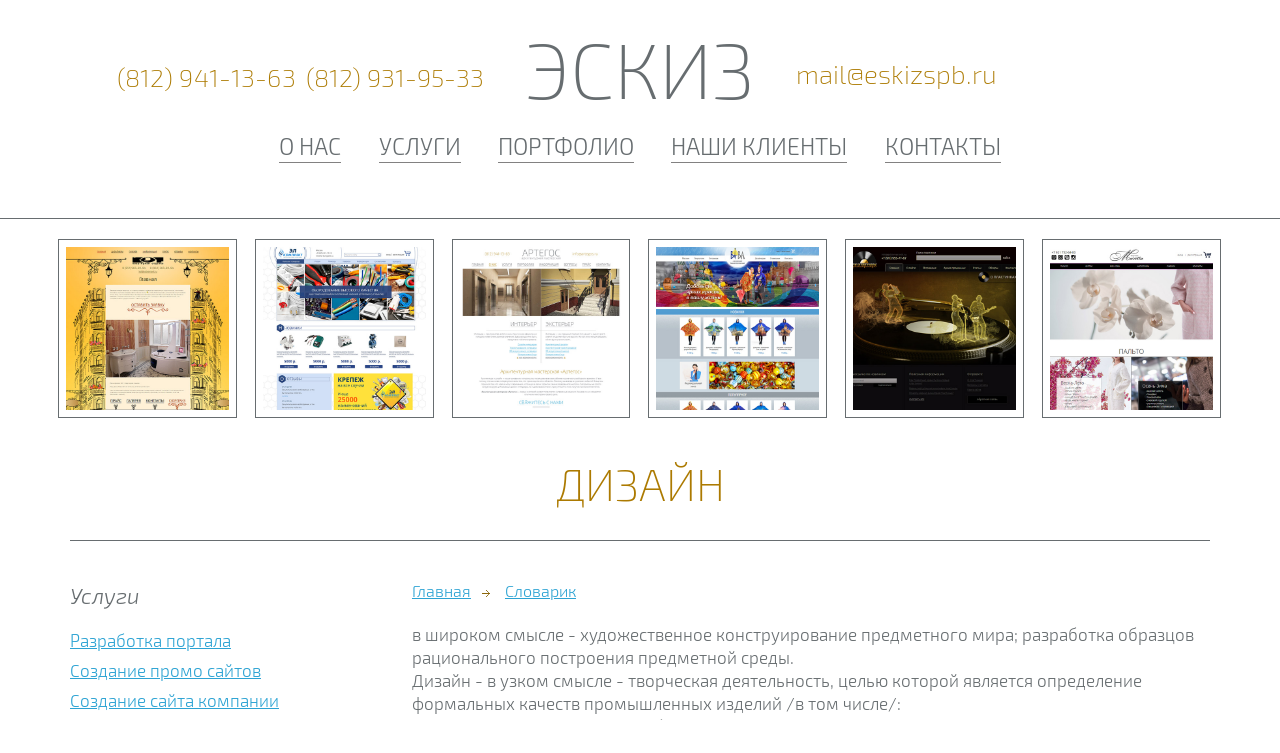

--- FILE ---
content_type: text/html; charset=UTF-8
request_url: https://eskizspb.ru/word/ind/dizayn
body_size: 3519
content:
<!DOCTYPE html>
<html lang="ru">
    <head>
    <meta http-equiv="Content-Type" content="text/html; charset=utf-8" />
    <meta name="Description" content="Словарь специальных терминов веб студии «Эскиз». Статья: Дизайн." />
    <meta name="Keywords" content="Дизайн" />
    <meta name="viewport" content="width=device-width, initial-scale=1.0" />
        <meta name="SKYPE_TOOLBAR" content="SKYPE_TOOLBAR_PARSER_COMPATIBLE" />
    <meta name="google-site-verification" content="DTcHS6Epo_72OCK-h7A-KPkWyRFuKaIL0Gq1PgRGmmc" />
    <title>Дизайн</title>
    <base href="https://eskizspb.ru/" />
    <link rel="stylesheet" href="./css/main.css?" />
    <link rel="stylesheet" href="./css/styles.css?" />
    <link rel="stylesheet" href="./jscripts/jquery-ui/jquery-ui.css" />
    <link rel="stylesheet" href="./jscripts/plugins/Gallery/css/blueimp-gallery.css" />
        <link rel="icon" type="image/png" href="images/favicon-16x16.png" sizes="16x16" />
    
    <script src="./jscripts/jquery-3.3.1.min.js"></script>
    <script src="./jscripts/jquery-ui.min.js"></script>
    <script src="./jscripts/jquery.blockUI.js"></script>
    <script src="./jscripts/myalert.js"></script>
    
    <script type="text/javascript" src="jscripts/add_scripts.js?"></script>
</head>    <body>
                                <div style="display:none;"><script type="text/javascript">
(function(w, c) {
    (w[c] = w[c] || []).push(function() {
        try {
            w.yaCounter544183 = new Ya.Metrika({id:544183, enableAll: true, webvisor:true});
        }
        catch(e) { }
    });
})(window, "yandex_metrika_callbacks");
</script></div>
<script src="//mc.yandex.ru/metrika/watch.js" type="text/javascript" defer="defer"></script>
<noscript><div><img src="//mc.yandex.ru/watch/544183" style="position:absolute; left:-9999px;" alt="" /></div></noscript>
<!-- /Yandex.Metrika counter -->
            <header>
    <div class="wrapper">
        <input type="hidden" id="lang" value="ru">
        <input type="hidden" id="lang_id" value="">
        <div class="header">
            <div class="logo_line">
                <div class="phone">
                    <div class="phone_container">
                        <a href="tel:941-13-63">(812) 941-13-63</a><a href="tel:931-95-33">(812) 931-95-33</a>
                    </div>
                </div>
                <a href="/" class="logo">
                    <div class="name">ЭСКИЗ</div>
                </a>
                <a href="mailto:mail@eskizspb.ru" class="email"> mail@eskizspb.ru</a>
            </div>
            <div class="logo_line_mini">
                <a href="/" class="logo">
                    <div class="name">ЭСКИЗ</div>
                </a>
                <div class="phone">
                    <div class="phone_container">
                        <a href="tel:941-13-63">(812) 941-13-63</a>
                        <a href="tel:931-95-33">(812) 931-95-33</a>
                    </div>
                </div>
                <a href="mailto:mail@eskizspb.ru" class="email">mail@eskizspb.ru</a>
            </div>
        </div>
        <div class="top_menu">
                            <a href="about.html" >О нас</a>
                            <a href="our-services.html" >Услуги</a>
                            <a href="our-works.html" >Портфолио</a>
                            <a href="our_client.html" >Наши клиенты</a>
                            <a href="contact.html" >Контакты</a>
                    </div>
    </div>
</header>        <main>
            <div class="g_line"></div>
            <div class="wrapper">
                                    <div class="top_line_arhiviz portfolio">
                        <div class="items">
                                                                                                <a href="work/sect/sites/pr/287">
                                        <div class="work">
                                            <div><img src="images/portfolio/products/icon/287_1.jpg" title="КОТ квартирная отделка" alt="КОТ квартирная отделка" /></div>
                                        </div>
                                    </a>
                                                                                                                                <a href="work/sect/sites/pr/300">
                                        <div class="work">
                                            <div><img src="images/portfolio/products/icon/300_1.jpg" title="Интернет-магазин &quot;Эл-Комплект&quot;" alt="Интернет-магазин &quot;Эл-Комплект&quot;" /></div>
                                        </div>
                                    </a>
                                                                                                                                <a href="work/sect/sites/pr/286">
                                        <div class="work">
                                            <div><img src="images/portfolio/products/icon/286_1.jpg" title="Артегос" alt="Артегос" /></div>
                                        </div>
                                    </a>
                                                                                                                                <a href="work/sect/sites/pr/301">
                                        <div class="work">
                                            <div><img src="images/portfolio/products/icon/301_1.jpg" title="Интернет-магазин дождевиков &quot;Би-Ба&quot;" alt="Интернет-магазин дождевиков &quot;Би-Ба&quot;" /></div>
                                        </div>
                                    </a>
                                                                                                                                <a href="work/sect/sites/pr/285">
                                        <div class="work">
                                            <div><img src="images/portfolio/products/icon/285_1.jpg" title="GOLDENRECORDS" alt="GOLDENRECORDS" /></div>
                                        </div>
                                    </a>
                                                                                                                                <a href="work/sect/sites/pr/284">
                                        <div class="work">
                                            <div><img src="images/portfolio/products/icon/284_2.jpg" title="Интернет-магазин компании «Маретта»" alt="Интернет-магазин компании «Маретта»" /></div>
                                        </div>
                                    </a>
                                                                                    </div>
                    </div>
                                <div class="info_content">
                    <div class="title"><h1>Дизайн</h1></div>
                    <div class="g_line"></div>
                    <div class="img_and_links main_links" id="main_links">
                                                <div class="services">
                            <div class="right">
                                                                                                                                                                                        <div class="zone">
  <p class="howh2title" style="height: 48px; line-height: 48px;">
    <span>Услуги</span>
  </p>
  <div class="menuSidebar">
    <ul class="us_class">
            <li><a href="portal-creation.html.html">Разработка портала</a></li>
            <li><a href="flashsite.html.html">Создание промо сайтов</a></li>
            <li><a href="corp.html.html">Создание сайта компании</a></li>
            <li><a href="shop.html.html">Разработка интернет магазинов</a></li>
            <li><a href="multiki.html.html">Создание анимации</a></li>
            <li><a href="presentations.html.html">Создание презентации</a></li>
          </ul>
    <div class="b"></div>
  </div>
</div>
                                                                                                                                                                            <div id="left-art" class="left-art">
                                                                        <div class="art_bali">
    <a href="http://artegos.ru/" class="img_and_link">
        <p>Отдел Архитектурной визуализации</p>
        <div class="left_side-banner--title artegos">АРТЕГОС</div>
        <div class="left_side-banner--text">Архитектурная мастерская</div>
    </a>
    <br>
    <a href="http://ballistart.ru/" class="img_and_link">
        <p>Отдел 3D и 2D анимации</p>
        <div class="left_side-banner--title">BALLISTART</div>
    </a>
</div>                                </div>
                            </div>
                        </div>
                    </div>
                    <div class="content">
                        <ul class="us_class menuChain">
                                                                                                <li>
                                                                                    <a href="index">Главная</a>
                                                                            </li>
                                                                    <li>
                                                                                    <a href="glossary.html" style="background:none;">Словарик</a>
                                                                            </li>
                                                                                    </ul>
                        <div class="word-acceptance"><p>в широком смысле - художественное конструирование предметного мира; разработка образцов рационального построения предметной среды. <br>Дизайн - в узком смысле - творческая деятельность, целью которой является определение формальных качеств промышленных изделий /в том числе/: <br>- внешних черт изделия; и особенно <br>структурных и функциональных взаимосвязей, которые превращают изделие в единое целое с точки зрения потребителя и с точки зрения изготовителя.</p></div>
                        <p><br data-mce-bogus="1"></p>
                                                                                            </div>
                    <div id="bottom-art" class="bottom-art">
                        <div class="img_and_links">
                            <div class="services">
                                <div class="right">
                                    <div class="white_block">
                                        <div class="title">Мы предлагаем!</div>
                                        <div class="white_bg">
                                            <p><a href="sozdat-sait.html">Создать сайт</a><br>Красивый дизайн и удобное управление для каждого сайта.</p>
                                            <p><a href="shop.html">Создать интернет магазин</a><br>Современная торговля приносящая прибыль.</p>
                                            <p><a href="prodvij.html">Продвинуть сайт</a><br>Продвижение в поисковых системах и социальных сетях.</p>
                                        </div>
                                        <div class="bottom_white"></div>
                                    </div>
                                    <div class="art_bali">
    <a href="http://artegos.ru/" class="img_and_link">
        <p>Отдел Архитектурной визуализации</p>
        <div class="left_side-banner--title artegos">АРТЕГОС</div>
        <div class="left_side-banner--text">Архитектурная мастерская</div>
    </a>
    <br>
    <a href="http://ballistart.ru/" class="img_and_link">
        <p>Отдел 3D и 2D анимации</p>
        <div class="left_side-banner--title">BALLISTART</div>
    </a>
</div>                                </div>
                            </div>
                        </div>
                    </div>
                </div>
            </div>
        </main>
        <footer>
    <div class="wrapper">
                    <div class="footer">
                                    <div class="item-1">
                        <h3>
                                                            О нас
                                                    </h3>
                                                    <ul>
                                                                    <li>
                                        <a href="about.html" title="О студии">О студии</a>
                                    </li>
                                                                    <li>
                                        <a href="vacancy.html" title="Вакансии">Вакансии</a>
                                    </li>
                                                                    <li>
                                        <a href="order.html" title="Заказ сайта">Заказ сайта</a>
                                    </li>
                                                                    <li>
                                        <a href="contact.html" title="Как нас найти">Как нас найти</a>
                                    </li>
                                                            </ul>
                                            </div>
                                    <div class="item-2">
                        <h3>
                                                            Услуги
                                                    </h3>
                                                    <ul>
                                                                    <li>
                                        <a href="portal-creation.html" title="Разработка портала">Разработка портала</a>
                                    </li>
                                                                    <li>
                                        <a href="flashsite.html" title="Создание промо сайтов">Создание промо сайтов</a>
                                    </li>
                                                                    <li>
                                        <a href="corp.html" title="Создание сайта компании">Создание сайта компании</a>
                                    </li>
                                                                    <li>
                                        <a href="shop.html" title="Разработка интернет магазинов">Разработка интернет магазинов</a>
                                    </li>
                                                                    <li>
                                        <a href="multiki.html" title="Создание анимации">Создание анимации</a>
                                    </li>
                                                                    <li>
                                        <a href="presentations.html" title="Создание презентации">Создание презентации</a>
                                    </li>
                                                            </ul>
                                            </div>
                                    <div class="item-3">
                        <h3>
                                                            Наши работы
                                                    </h3>
                                                    <ul>
                                                                    <li>
                                        <a href="our-works/sect/sites" title="Сайты и интернет магазины">Сайты и интернет магазины</a>
                                    </li>
                                                                    <li>
                                        <a href="our-works/sect/animation" title="Анимация">Анимация</a>
                                    </li>
                                                                    <li>
                                        <a href="our-works/sect/presentation" title="Презентации и каталоги">Презентации и каталоги</a>
                                    </li>
                                                                    <li>
                                        <a href="our-works/sect/3d-graphics" title="3D-графика">3D-графика</a>
                                    </li>
                                                                    <li>
                                        <a href="our-works/sect/characters" title="Персонажи">Персонажи</a>
                                    </li>
                                                                    <li>
                                        <a href="our-works/sect/archiviz" title="Архивиз">Архивиз</a>
                                    </li>
                                                            </ul>
                                            </div>
                                    <div class="item-4">
                        <h3>
                                                            Информация
                                                    </h3>
                                                    <ul>
                                                                    <li>
                                        <a href="faq.html" title="Вопросы и ответы">Вопросы и ответы</a>
                                    </li>
                                                                    <li>
                                        <a href="articles.html" title="Статьи">Статьи</a>
                                    </li>
                                                                    <li>
                                        <a href="glossary.html" title="Словарик">Словарик</a>
                                    </li>
                                                            </ul>
                                            </div>
                            </div>
                <div class="bottom_menu">
                            <a href="about.html">О нас</a>
                            <a href="our-services.html">Услуги</a>
                            <a href="our-works.html">Портфолио</a>
                            <a href="our_client.html">Наши клиенты</a>
                            <a href="contact.html">Контакты</a>
                        <a href="/site_map">КАРТА&nbsp;САЙТА</a>
        </div>
        <div class="copyright">
            <div class="left">Все права на графику, анимацию и тексты защищены и принадлежат ООО «Эскиз», Санкт-Петербург (СПб), 2003-2026 &copy;</div>
        </div>
        <script src="/jscripts/last.js?"></script>
    </div>
</footer>
    </body>
</html>

--- FILE ---
content_type: text/css
request_url: https://eskizspb.ru/css/main.css?
body_size: 1000
content:
/* ШРИФТЫ ====================================== */

/* font-family: "Exo2Thin"; */
@font-face {
    font-family: "Exo2ExtraLight";
    src: url("../fonts/Exo2ExtraLight/Exo2ExtraLight.eot");
    src: url("../fonts/Exo2ExtraLight/Exo2ExtraLight.eot?#iefix")format("embedded-opentype"),
        url("../fonts/Exo2ExtraLight/Exo2ExtraLight.woff") format("woff"),
        url("../fonts/Exo2ExtraLight/Exo2ExtraLight.ttf") format("truetype");
    font-style: normal;
    font-weight: normal;
}

@font-face {
    font-family: "Exo2ExtraLightItalic";
    src: url("../fonts/Exo2ExtraLightItalic/Exo2ExtraLightItalic.eot");
    src: url("../fonts/Exo2ExtraLightItalic/Exo2ExtraLightItalic.eot?#iefix")format("embedded-opentype"),
        url("../fonts/Exo2ExtraLightItalic/Exo2ExtraLightItalic.woff") format("woff"),
        url("../fonts/Exo2ExtraLightItalic/Exo2ExtraLightItalic.ttf") format("truetype");
    font-style: normal;
    font-weight: normal;
}

/* font-family: "Exo2Light"; */
@font-face {
    font-family: "Exo2Light";
    src: url("../fonts/Exo2Light/Exo2Light.eot");
    src: url("../fonts/Exo2Light/Exo2Light.eot?#iefix")format("embedded-opentype"),
        url("../fonts/Exo2Light/Exo2Light.woff") format("woff"),
        url("../fonts/Exo2Light/Exo2Light.ttf") format("truetype");
    font-style: normal;
    font-weight: normal;
}

/* font-family: "Exo2LightItalic"; */
@font-face {
    font-family: "Exo2LightItalic";
    src: url("../fonts/Exo2LightItalic/Exo2LightItalic.eot");
    src: url("../fonts/Exo2LightItalic/Exo2LightItalic.eot?#iefix")format("embedded-opentype"),
        url("../fonts/Exo2LightItalic/Exo2LightItalic.woff") format("woff"),
        url("../fonts/Exo2LightItalic/Exo2LightItalic.ttf") format("truetype");
    font-style: normal;
    font-weight: normal;
}

/* font-family: "Exo2Italic"; */
@font-face {
    font-family: "Exo2Italic";
    src: url("../fonts/Exo2Italic/Exo2Italic.eot");
    src: url("../fonts/Exo2Italic/Exo2Italic.eot?#iefix")format("embedded-opentype"),
        url("../fonts/Exo2Italic/Exo2Italic.woff") format("woff"),
        url("../fonts/Exo2Italic/Exo2Italic.ttf") format("truetype");
    font-style: normal;
    font-weight: normal;
}

/* font-family: "Exo2Regular"; */
@font-face {
    font-family: "Exo2Regular";
    src: url("../fonts/Exo2Regular/Exo2Regular.eot");
    src: url("../fonts/Exo2Regular/Exo2Regular.eot?#iefix")format("embedded-opentype"),
        url("../fonts/Exo2Regular/Exo2Regular.woff") format("woff"),
        url("../fonts/Exo2Regular/Exo2Regular.ttf") format("truetype");
    font-style: normal;
    font-weight: normal;
}

/* font-family: "Exo2Medium"; */
@font-face {
    font-family: "Exo2Medium";
    src: url("../fonts/Exo2Medium/Exo2Medium.eot");
    src: url("../fonts/Exo2Medium/Exo2Medium.eot?#iefix")format("embedded-opentype"),
        url("../fonts/Exo2Medium/Exo2Medium.woff") format("woff"),
        url("../fonts/Exo2Medium/Exo2Medium.ttf") format("truetype");
    font-style: normal;
    font-weight: normal;
}

@font-face {
    font-family: "Exo2MediumItalic";
    src: url("../fonts/Exo2MediumItalic/Exo2MediumItalic.eot");
    src: url("../fonts/Exo2MediumItalic/Exo2MediumItalic.eot?#iefix")format("embedded-opentype"),
        url("../fonts/Exo2MediumItalic/Exo2MediumItalic.woff") format("woff"),
        url("../fonts/Exo2MediumItalic/Exo2MediumItalic.ttf") format("truetype");
    font-style: normal;
    font-weight: normal;
}

*,*::before,*::after {
    box-sizing: border-box;
}

div.eskiz_debug,
.eskiz_debug_modal {
    -webkit-box-sizing: content-box !important;
    -moz-box-sizing: content-box !important;
    box-sizing: content-box !important;
    font-size: 13px;
    font-family: Arial;
    font-weight: normal;
}

div.eskiz_debug *,
div.eskiz_debug *::after,
div.eskiz_debug *::before,
.eskiz_debug_modal *,
.eskiz_debug_modal *::after,
.eskiz_debug_modal *::before {
    -webkit-box-sizing: content-box !important;
    -moz-box-sizing: content-box !important;
    box-sizing: content-box !important;
    font-size: 13px;
}

body {
    background-color: #fff;
    font: 14px/18px 'Exo2ExtraLight',arial,sans-serif;
    /*font-family: 14px/18px 'Exo',arial,sans-serif;*/
    color: #676d70;
}

html,
body {
    overflow-x: hidden;
}

.wrapper {
    min-width: 240px;
    max-width: 1400px;
    margin: auto;
}

.container {
    max-width: 1920px;
    margin: 0 auto;
}

@media screen and (max-width: 1920px) {
    body {
        font: 13px/18px 'Exo2ExtraLight',arial,sans-serif;
    }

    .wrapper {
        max-width: 1200px;
    }
}

img {
    border: 0;
}

body,
table,
form,
img {
    margin: 0px;
    padding: 0px;
}

form {
    width: 100%;
}

a {
    color: #2ca3d3;
}

h1 {
    line-height: 1;
    font-size: 3.4em;
    font-weight: 300;
    color: #676d70;
}

h2 {
    font-size: 2.8em;
    font-weight: 300;
    color: #676d70;
    line-height: 1;
}

h3 {
    font-size: 2.2em;
    font-weight: 300;
    color: #676d70;
    line-height: 1;
}

div.clear {
    clear:both;
    height:0px;
}

div.center {
    margin: auto;
}

div.align_center_to_left{
    position: relative;
    right: 50%;
    float: right;
}

div.align_center_to_right{
    position: relative;
    right: -50%;
}

p,
.info_content ul,
.info_content ol {
    font-size: 1.3em;
    line-height: 1.4;
    font-family: 'Exo2Light',arial,sans-serif;
}

.info_content ul li,
.info_content ol li {
    margin-bottom: 7px;
}

--- FILE ---
content_type: text/css
request_url: https://eskizspb.ru/css/styles.css?
body_size: 11991
content:
@charset "UTF-8";
/* HEADER ====================================================== */
header {
  padding-bottom: 30px; }

.header {
  width: 100%;
  /*╨Ф╨╗╤П ╨╝╨░╨╗╤Л╤Е ╤А╨░╨╖╤А╨╡╤И╨╡╨╜╨╕╨╣*/ }
  .header .logo_line {
    width: 100%;
    margin: auto;
    margin-top: 60px; }
  .header .logo_line div,
  .header .logo_line a {
    float: left;
    display: block; }
  .header .logo_line .phone_container {
    float: right;
    text-align: right;
    margin-left: auto; }
    .header .logo_line .phone_container a:first-of-type {
      letter-spacing: 0.3px; }
  .header .phone {
    width: 37%;
    text-align: right;
    margin-top: 5px;
    margin-bottom: -15px;
    padding-left: 15px; }
    .header .phone a {
      text-decoration: none;
      color: #ac7a01;
      font-size: 1.9em;
      line-height: 1;
      display: inline-block;
      vertical-align: top;
      float: none; }
      .header .phone a:last-of-type {
        margin-left: 10px; }
  .header .logo {
    width: 26%;
    color: #676d70;
    text-decoration: none; }
    .header .logo .name {
      color: #676d70;
      font-size: 6em;
      text-align: center;
      width: 100%; }
    .header .logo .company {
      color: #676d70;
      font-size: 2em;
      padding-top: 30px;
      text-align: center;
      width: 100%; }
  .header .email {
    color: #ac7a01;
    width: 37%;
    text-align: left;
    font-size: 2em;
    text-decoration: none;
    margin-top: 5px; }
  .header .logo_line_mini {
    width: 100%;
    margin-top: 40px;
    display: none; }
    .header .logo_line_mini .phone_container {
      float: right; }
      .header .logo_line_mini .phone_container a:first-of-type {
        letter-spacing: 0.3px; }

@media screen and (max-width: 1100px) {
  .header .logo_line {
    margin-top: 40px; }
  .header .logo .name {
    font-size: 5.3em; }
  .header .logo .company {
    font-size: 1.7em; }
  .header .email {
    font-size: 2.0em; } }
@media screen and (max-width: 1068px) {
  .header .phone {
    margin-top: -8px; } }
@media screen and (max-width: 960px) {
  .header .logo {
    width: 40%; }
    .header .logo .name {
      font-size: 5.0em; }
    .header .logo .company {
      font-size: 1.65em; }
  .header .email,
  .header .phone a {
    font-size: 1.8em; }
  .header .email,
  .header .phone {
    width: 30%; }
  .header .phone {
    margin-top: -10px; } }
@media screen and (max-width: 750px) {
  .header .logo .company {
    font-size: 1.37em;
    padding-top: 20px; }
  .header .logo .name {
    font-size: 4.2em; }
  .header .email,
  .header .phone a {
    font-size: 1.6em; } }
@media screen and (max-width: 670px) {
  .header .logo_line {
    display: none; }
  .header .logo_line_mini {
    display: block; }
  .header .email,
  .header .phone {
    width: 42.5%;
    float: left;
    margin-top: 30px; }
  .header .phone {
    margin-right: 5%;
    padding-left: 2.5%;
    margin-bottom: 0; }
    .header .phone a:last-of-type {
      margin-left: 0; }
  .header .email {
    margin-left: 5%;
    padding-right: 2.5%; } }
@media screen and (max-width: 450px) {
  header {
    padding-bottom: 0; }

  .header .email,
  .header .phone {
    width: 97%;
    float: none;
    text-align: center;
    display: inline-block; }
  .header .phone {
    margin-right: 3%;
    margin-top: 30px; }
  .header .email {
    margin-left: 3%;
    margin-top: 5px; }
  .header .email,
  .header .phone a {
    font-size: 1.2em; }
  .header .logo_line_mini {
    margin-top: 30px; }
    .header .logo_line_mini .phone_container {
      text-align: center;
      float: none; } }
/* TOP MENU ====================================================== */
.top_menu {
  text-align: center;
  clear: both;
  font-size: 1.8em;
  padding-top: 40px;
  width: 90%;
  margin: 0 5%;
  line-height: 2; }
  .top_menu a {
    display: inline-block;
    margin-left: 1.5%;
    margin-right: 1.5%;
    line-height: 1.4;
    color: #676d70;
    white-space: nowrap;
    text-decoration: none;
    border-bottom: 1px solid #828181;
    font-family: 'Exo2Light',arial,sans-serif;
    text-transform: uppercase; }
    .top_menu a:hover, .top_menu a.select {
      color: #ac7a01;
      text-decoration: none;
      border-bottom: 1px solid #ac7a01;
      font-family: 'Exo2Light',arial,sans-serif; }

@media screen and (max-width: 1145px) {
  .top_menu {
    font-size: 1.6em; } }
@media screen and (max-width: 960px) {
  .top_menu {
    font-size: 1.5em; } }
@media screen and (max-width: 900px) {
  .top_menu {
    font-size: 1.25em; } }
@media screen and (max-width: 800px) {
  .top_menu {
    padding-top: 25px; }
    .top_menu a {
      margin-left: 2.5%;
      margin-right: 2.5%; } }
@media screen and (max-width: 450px) {
  .top_menu {
    padding-top: 10px;
    font-size: 0.85em;
    margin: 0;
    width: 100%; }
    .top_menu a {
      margin: 0 1.25%; } }
/* ╨С╨Ю╨Ы╨м╨и╨Ю╨Х ╨Я╨Ю╨а╨в╨д╨Ю╨Ы╨Ш╨Ю ╨б╨Т╨Х╨а╨е╨г ====================================================== */
.big_top_portfolio {
  width: 100%;
  margin-top: 30px; }
  .big_top_portfolio div {
    width: 50%; }
    .big_top_portfolio div img {
      width: 100%;
      height: auto; }
  .big_top_portfolio .left {
    float: left;
    margin-left: -1px; }
  .big_top_portfolio .right {
    float: right; }

/* ╨С╨Ы╨Ю╨Ъ ╨г╨б╨Ы╨г╨У ╨Э╨Р ╨У╨Ы╨Р╨Т╨Э╨Ю╨Щ ========================================================= */
.services {
  clear: both;
  overflow: hidden;
  padding: 0 0 30px;
  width: 100%;
  text-align: center; }
  .services .link_block {
    clear: both;
    font-size: 1.3em;
    line-height: 1.6;
    font-family: 'Exo2Light',arial,sans-serif;
    overflow: hidden; }
    .services .link_block.two {
      display: -webkit-box;
      display: -webkit-flex;
      display: -moz-box;
      display: -ms-flexbox;
      display: flex; }
    .services .link_block a {
      text-decoration: none;
      border-bottom: 1px solid #2ca3d3; }
  .services .see_block,
  .services .see_block_mini {
    font-size: 1.3em;
    line-height: 0.5;
    font-family: 'Exo2Italic',arial,sans-serif;
    margin-top: 10px; }
    .services .see_block a,
    .services .see_block_mini a {
      float: left;
      display: block;
      color: #676d70;
      text-decoration: none; }
    .services .see_block .link,
    .services .see_block_mini .link {
      text-decoration: underline; }
    .services .see_block .arr,
    .services .see_block_mini .arr {
      width: 17px;
      height: 14px;
      background: url(../images/sprite.png) left -46px no-repeat;
      margin-left: 5px; }
  .services .see_block_mini {
    display: none;
    margin-left: 10%;
    padding-left: 0;
    font-size: 1.2em; }
    .services .see_block_mini .arr {
      background: url(../images/sprite.png) left -46px no-repeat;
      margin-left: 5px; }
  .services .bt_portfolio_mini {
    display: none;
    width: 100%; }
    .services .bt_portfolio_mini img {
      width: 100%;
      height: auto; }
  .services .left {
    float: left;
    width: 50%;
    margin-left: -1px;
    border-right: 1px solid #828181;
    padding: 40px;
    text-align: right; }
  .services .right {
    text-align: left;
    padding: 40px;
    float: right;
    width: 50%; }

.hr_line {
  width: 70%;
  height: 2px;
  border-bottom: 1px solid #676d70;
  margin: 0 auto 30px; }

.title {
  text-align: center;
  padding-bottom: 15px; }
  .title .link {
    font-size: 3.5em;
    line-height: 1;
    margin: 20px 0; }
  .title a {
    text-decoration: none;
    color: #676d70; }
  .title .underline {
    height: 1px;
    border-bottom: 1px solid #676d70;
    margin-top: 2px; }

@media screen and (max-width: 1920px) {
  .services .left .title .underline {
    width: 196px; }
  .services .right .title .underline {
    width: 217px; } }
@media screen and (max-width: 800px) {
  .title {
    width: 100%; } }
@media screen and (max-width: 650px) {
  .title .link {
    font-size: 2.3em;
    margin-top: 20px; }

  .services {
    width: 90%;
    margin-left: 5%;
    margin-right: 5%; }
    .services .left .title .underline {
      width: 178px;
      margin-top: 15px; }
    .services .right .title .underline {
      width: 198px;
      margin-top: 15px; }
    .services .info_block p,
    .services .link_block,
    .services .see_block {
      font-size: 1.2em; } }
@media screen and (max-width: 550px) {
  .title {
    padding-bottom: 0; }

  .services .link_block.two {
    display: block; }
  .services .right,
  .services .left {
    float: none;
    width: 100%;
    margin-left: 0;
    padding: 0;
    border: none;
    text-align: center; } }
/* ╨Ю ╨Ъ╨Ю╨Ь╨Я╨Р╨Э╨Ш╨Ш ╨Э╨Р ╨Я╨Х╨а╨Т╨Ю╨Щ ========================================================= */
.static {
  width: 90%;
  margin-left: 5%;
  margin-right: 5%;
  text-align: center;
  clear: both; }
  .static h1 {
    color: #ac7a01;
    font-size: 3.0em;
    line-height: 1.1; }

@media screen and (max-width: 350px) {
  .static h1 {
    font-size: 2.6em; } }
@media screen and (max-width: 320px) {
  .static h1 {
    font-size: 2.4em; } }
/* ╨б╨Т╨п╨Ц╨Ш╨в╨Х╨б╨м ╨б ╨Э╨Р╨Ь╨Ш ========================================================= */
.feedback {
  clear: both;
  text-align: center;
  padding-top: 30px;
  width: 80%;
  margin: auto; }
  .feedback .get_us {
    color: #2ca3d3;
    font-size: 3.0em;
    text-decoration: none; }
  .feedback .arrow {
    width: 150px;
    border-top: 2px solid #676d70;
    margin: auto;
    padding-top: 10px;
    margin-top: 20px; }
    .feedback .arrow a {
      text-decoration: none;
      background: url(../images/sprite.png) left top no-repeat;
      display: block;
      width: 29px;
      height: 30px;
      margin: auto; }

@media screen and (max-width: 480px) {
  .feedback .get_us {
    font-size: 2.6em; } }
@media screen and (max-width: 420px) {
  .feedback .get_us {
    font-size: 2.4em; } }
@media screen and (max-width: 390px) {
  .feedback .get_us {
    font-size: 2.2em;
    line-height: 1.2; } }
@media screen and (max-width: 320px) {
  .feedback .get_us {
    font-size: 2.0em; } }
/* ╨Я╨Ю╨а╨в╨д╨Ю╨Ы╨Ш╨Ю ╨Т╨Э╨Ш╨Ч╨г ========================================================= */
.portfolio {
  overflow: hidden;
  clear: both;
  margin: auto; }
  .portfolio h2 {
    color: #676d70;
    font-size: 3em;
    text-align: center;
    margin-top: 0; }
  .portfolio .items {
    margin-top: 20px; }
    .portfolio .items > a {
      float: left;
      width: 29.3%;
      display: block;
      margin-left: 2.0%;
      margin-right: 2.0%; }
    .portfolio .items a {
      text-align: center;
      color: #676d70;
      font-size: 1.1rem;
      line-height: 1.4;
      font-family: 'Exo2Light',arial,sans-serif; }
    .portfolio .items .work {
      display: block;
      border: 1px solid #676d70;
      margin-bottom: 15px; }
      .portfolio .items .work.work-youtube {
        position: relative;
        outline: none; }
        .portfolio .items .work.work-youtube::after {
          display: block;
          content: '';
          position: absolute;
          top: 50%;
          left: 50%;
          width: 50px;
          height: 35px;
          -webkit-transform: translate(-50%, -50%);
          -moz-transform: translate(-50%, -50%);
          -ms-transform: translate(-50%, -50%);
          -o-transform: translate(-50%, -50%);
          transform: translate(-50%, -50%);
          background: url(../images/youtube.png) no-repeat;
          -moz-background-size: cover;
          -o-background-size: cover;
          background-size: cover; }
        .portfolio .items .work.work-youtube:hover::after {
          background-image: url(../images/youtube_hover.png); }
      .portfolio .items .work div {
        margin: 7px; }
    .portfolio .items img {
      width: 100%;
      height: auto;
      display: block; }
  .portfolio .name {
    display: block;
    margin-bottom: 15px;
    margin-top: -10px;
    word-wrap: break-word; }

.arhiviz h2 {
  margin-top: 30px; }

.arhiviz {
  margin-top: 20px; }

.video {
  margin-top: 30px; }

@media screen and (max-width: 1024px) {
  .portfolio .items > a {
    width: 30.9%;
    margin-left: 1.2%;
    margin-right: 1.2%; }

  .portfolio .items a {
    font-size: 1.1rem; } }
@media screen and (max-width: 620px) {
  .portfolio h2 {
    font-size: 2.8em; } }
@media screen and (max-width: 540px) {
  .portfolio {
    width: 90%;
    margin-left: 5%;
    margin-right: 5%; }
    .portfolio .items > a {
      width: 98%;
      margin-left: 1%;
      margin-right: 1%;
      padding-bottom: 20px; }
    .portfolio h2 {
      font-size: 2.6em; } }
/* ╨Я╨Ю╨Ф╨Т╨Р╨Ы ========================================================= */
.content-footer a {
  font-size: 1.8em;
  line-height: 1.8;
  text-align: center;
  border: 1px solid #676d70;
  display: inline-block;
  padding: 3px 30px;
  color: #676d70;
  text-decoration: none;
  margin-top: 15px; }

.footer {
  border-top: 1px solid #676d70;
  margin-top: 40px;
  display: -webkit-box;
  display: -webkit-flex;
  display: -moz-box;
  display: -ms-flexbox;
  display: flex;
  -webkit-flex-wrap: wrap;
  -ms-flex-wrap: wrap;
  flex-wrap: wrap; }
  .footer .item-1,
  .footer .item-2,
  .footer .item-3,
  .footer .item-4 {
    width: 25%;
    border-right: 1px solid #676d70;
    margin: 0;
    text-align: center; }
  .footer .item-4 {
    border-right: none; }
  .footer ul {
    list-style-type: none;
    padding: 0px 10px;
    line-height: 1.5; }
  .footer a {
    font-size: 1.3em;
    line-height: 1.6;
    font-family: 'Exo2Light',arial,sans-serif;
    text-align: center;
    margin: auto; }
  .footer h3 {
    margin: auto;
    color: #676d70;
    font-size: 2.6em;
    text-align: center;
    width: 90%;
    margin-top: 30px;
    margin-bottom: 30px; }
    .footer h3 a {
      color: #676d70;
      text-decoration: none; }
  .footer .span {
    color: #676d70;
    font-size: 1.4em;
    line-height: 1.4;
    text-align: center;
    font: 14px/18px 'Exo2ExtraLight',arial,sans-serif; }

.footer .adress,
.all_contacts .adress {
  color: #676d70;
  font-size: 1.4em;
  line-height: 1.4;
  text-align: center;
  width: 90%;
  margin: auto; }

.footer .phone,
.all_contacts .phone {
  color: #ac7a01;
  font-size: 1.4em;
  line-height: 1.4;
  text-align: center;
  margin-top: 15px; }

.footer__link {
  text-align: center;
  margin: 60px auto 0; }
  .footer__link a {
    font-size: 1.3em;
    line-height: 1.6;
    font-family: 'Exo2Light',arial,sans-serif; }

@media screen and (max-width: 1920px) {
  .footer .center .faq_btn {
    line-height: 2.4; } }
@media screen and (max-width: 1100px) {
  .footer h3 {
    font-size: 2.4em; }
  .footer .center .faq_btn {
    font-size: 1.6em;
    line-height: 2.7; } }
@media screen and (max-width: 960px) {
  .footer .item-1,
  .footer .item-2,
  .footer .item-3,
  .footer .item-4 {
    width: 50%; }
  .footer .item-2 {
    border-right: none; }
  .footer .center .faq_btn {
    font-size: 1.4em;
    line-height: 3.2; } }
@media screen and (max-width: 880px) {
  .footer .center .faq_btn {
    display: none; }
  .footer .center .faq_btn_mini {
    display: block; }
  .footer .center .link_block {
    font-size: 1.2em; }
  .footer .adress {
    font-size: 1.2em; } }
@media screen and (max-width: 680px) {
  .footer {
    margin-top: 30px; }

  .footer__link {
    margin-top: 15px; } }
@media screen and (max-width: 550px) {
  .footer .item-1,
  .footer .item-2,
  .footer .item-3,
  .footer .item-4 {
    width: 100%;
    border: none;
    border-bottom: 1px solid #676d70;
    padding-bottom: 30px; } }
@media screen and (max-width: 375px) {
  .content-footer a {
    width: 100%;
    display: block;
    margin: 0; }

  .footer .center .faq_btn {
    display: none; }
  .footer .center .faq_btn_mini {
    display: block;
    font-size: 1.8em;
    line-height: 2.4; } }
/* ╨Э╨Ш╨Ц╨Э╨Х╨Х ╨Ь╨Х╨Э╨о ========================================================= */
.bottom_menu {
  text-align: center;
  clear: both;
  font-size: 1.2em;
  padding-top: 40px;
  padding-bottom: 35px;
  line-height: 2;
  width: 90%;
  margin: 0 5%; }
  .bottom_menu a {
    margin-left: 1.5%;
    margin-right: 1.5%;
    color: #676d70;
    text-decoration: none;
    border-bottom: 1px solid #828181;
    font-family: 'Exo2Light',arial,sans-serif;
    white-space: nowrap;
    text-transform: uppercase; }
    .bottom_menu a:hover {
      color: #ac7a01;
      text-decoration: none;
      border-bottom: 1px solid #ac7a01;
      font-family: 'Exo2Light',arial,sans-serif; }

.copyright {
  clear: both;
  font-size: 1.1em;
  padding-bottom: 20px;
  line-height: 1.4;
  width: 90%;
  margin-left: 5%;
  margin-right: 5%;
  display: -webkit-box;
  display: -webkit-flex;
  display: -moz-box;
  display: -ms-flexbox;
  display: flex;
  -webkit-flex-wrap: wrap;
  -ms-flex-wrap: wrap;
  flex-wrap: wrap; }
  .copyright .left {
    margin-right: auto; }
  .copyright .right {
    margin-bottom: 10px; }

@media screen and (max-width: 800px) {
  .bottom_menu {
    font-size: 1.1em; }
    .bottom_menu a {
      margin-left: 3%;
      margin-right: 3%; } }
/* ╨Ш╨Э╨д╨Ю╨а╨Ь╨Р╨ж╨Ш╨Ю╨Э╨Э╨Р╨п ╨б╨в╨а╨Р╨Э╨Ш╨ж╨Р ====================================================== */
.g_line {
  border-bottom: 1px solid #676d70;
  height: 20px;
  width: 100%; }

.gold_line {
  border-bottom: 1px solid #ac7a01; }

.info_content {
  width: 95%;
  margin: auto;
  overflow: hidden;
  padding-bottom: 0; }
  .info_content .title {
    width: 100%;
    text-align: center; }
    .info_content .title h2,
    .info_content .title h1 {
      margin-bottom: 0;
      color: #ac7a01; }
  .info_content .img_and_links {
    width: 26%;
    float: left;
    margin-right: 4%;
    margin-top: 30px; }
    .info_content .img_and_links p {
      font-family: 'Exo2LightItalic',arial,sans-serif;
      padding-left: 5px;
      padding-right: 5px; }
    .info_content .img_and_links img {
      max-width: 100%;
      height: auto; }
    .info_content .img_and_links.hidden {
      display: none; }
    .info_content .img_and_links .howh2title {
      display: block;
      font-weight: normal;
      font-size: 22px;
      margin: 0 0 10px;
      padding: 0;
      text-align: left; }
      .info_content .img_and_links .howh2title.hidden {
        display: none; }
  .info_content .img_and_link {
    display: block;
    border: 1px solid #676d70;
    padding: 15px 20px 20px;
    text-decoration: none;
    color: #676d70; }
    .info_content .img_and_link p {
      font-family: 'Exo2Light', arial, sans-serif;
      margin: 5px 0;
      text-align: center; }
    .info_content .img_and_link .left_side-banner--title {
      font-size: 38px;
      text-align: center;
      line-height: 1.2;
      margin-bottom: 5px; }
      .info_content .img_and_link .left_side-banner--title.artegos {
        font-size: 43px; }
    .info_content .img_and_link .left_side-banner--text {
      font-size: 14px;
      text-align: center;
      margin-bottom: 5px; }
  .info_content .left_side-img {
    display: block; }
  .info_content .content {
    width: 70%;
    float: left;
    padding-top: 5px; }
    .info_content .content ul,
    .info_content .content ol {
      color: #45536b;
      font-size: 1rem; }
      .info_content .content ul li,
      .info_content .content ol li {
        /*color:#45536b;*/ }
  .info_content .services {
    text-align: left;
    position: relative; }
    .info_content .services .right {
      width: 100%;
      float: none;
      padding: 0; }
      .info_content .services .right .info_block {
        margin-left: 0;
        margin-bottom: 20px;
        width: 100%;
        overflow: hidden; }
        .info_content .services .right .info_block ul {
          font-size: 1.3em;
          list-style-type: none;
          font-family: 'Exo2LightItalic',arial,sans-serif; }
        .info_content .services .right .info_block li {
          margin-bottom: 10px; }
      .info_content .services .right .link_block {
        padding-left: 0;
        margin-top: 6px;
        font-family: 'Exo2LightItalic',arial,sans-serif; }
      .info_content .services .right .see_block {
        margin-left: 0; }
  .info_content .template-wrap {
    position: relative; }
  .info_content .template-wrap canvas {
    display: block;
    margin: 10px auto;
    position: relative;
    z-index: 9;
    -webkit-box-shadow: 0 10px 30px rgba(0, 0, 0, 0.2);
    box-shadow: 0 10px 30px rgba(0, 0, 0, 0.2);
    -moz-box-shadow: 0 10px 30px rgba(0, 0, 0, 0.2); }
  .info_content .fullscreen {
    float: right;
    position: absolute;
    z-index: 10; }

.bottom-art {
  display: none; }

div.white_block div.title {
  padding: 18px 0px 0px 4px;
  font-size: 24px;
  margin: 0px;
  text-align: left; }

.top_line_arhiviz .items a {
  width: 14.9%;
  margin-left: 1.5%;
  margin-right: 0; }
  .top_line_arhiviz .items a:last-of-type {
    margin-right: 1.5%; }

@media screen and (max-width: 1000px) {
  .info_content .img_and_links {
    width: 31%; }
  .info_content .content {
    width: 65%; } }
@media screen and (max-width: 800px) {
  .services {
    overflow: initial;
    padding: 0; }

  .white_block,
  .top_line_arhiviz {
    display: none; }

  /*    .top_line_arhiviz .items a {
          width: 23.1%;
          margin-left: 1.5%;
          &:nth-of-type(1n + 5) {
              display: none;
          }
      }*/
  .menuHamburger {
    display: inline-block;
    vertical-align: top;
    float: left;
    width: 25px;
    height: 30px;
    margin: 2px 15px 0 5%;
    cursor: pointer;
    background: url(../images/hamburger.png) no-repeat;
    background-size: 100% 100%; }

  .info_content .img_and_links.hidden {
    display: block; }
    .info_content .img_and_links.hidden .menuHamburger {
      margin-right: -45px; }
  .info_content .img_and_links .howh2title.hidden {
    display: block; }

  .menuSidebar {
    position: absolute;
    top: 50px;
    left: 0;
    display: none;
    width: 100%;
    padding: 0 5% 10px;
    background: #fff;
    z-index: 1;
    border-bottom: 1px solid #676d70; }
    .menuSidebar.active {
      display: block; }

  .info_content {
    width: 100%;
    display: -webkit-box;
    display: -webkit-flex;
    display: -moz-box;
    display: -ms-flexbox;
    display: flex;
    -webkit-box-orient: vertical;
    -webkit-box-direction: normal;
    -webkit-flex-flow: column;
    -moz-box-orient: vertical;
    -moz-box-direction: normal;
    -ms-flex-flow: column;
    flex-flow: column; }
    .info_content .img_and_links {
      width: 90%;
      margin-left: 5%;
      margin-right: 5%;
      border-bottom: 1px solid #676d70;
      -webkit-box-ordinal-group: 0;
      -webkit-order: -1;
      -moz-box-ordinal-group: 0;
      -ms-flex-order: -1;
      order: -1; }
      .info_content .img_and_links.main_links {
        margin: 10px 0 0;
        width: 100%;
        padding: 0; }
      .info_content .img_and_links img {
        width: 40%;
        display: block;
        margin-right: 2%; }
      .info_content .img_and_links .services {
        float: left;
        width: 100%;
        clear: none;
        margin: 0; }
    .info_content .portfolio-item__title,
    .info_content .content {
      width: 90%;
      margin-left: 5%;
      margin-right: 5%;
      padding-bottom: 0; }
    .info_content .portfolio-item__title h1 {
      margin-bottom: 20px; }
    .info_content .title.hidden {
      display: none; }
    .info_content .title h1 {
      width: 90%;
      margin-left: 5%; }
    .info_content .title h2 {
      margin: 10px 0; }
    .info_content .g_line.hidden {
      display: none; }

  .left-art {
    display: none; }

  .bottom-art {
    display: block; }
    .bottom-art .white_block {
      display: block; }
    .bottom-art .img_and_links {
      border-bottom: none;
      margin-top: 0; } }
@media screen and (max-width: 600px) {
  .info_content .content p {
    font-size: 1.2em; }
  .info_content .services .right .link_block {
    margin-left: 0;
    padding: 0; } }
@media screen and (max-width: 550px) {
  .info_content .img_and_links .right {
    text-align: left; }
  .info_content .img_and_links img {
    width: 100%;
    margin-bottom: 20px; }
  .info_content .img_and_links.hidden .menuHamburger {
    margin-top: 7px; }
  .info_content .services {
    width: 100%;
    margin-top: 20px; }
  .info_content .title h1 {
    font-size: 3.0em;
    margin-top: 15px;
    word-break: break-word; }
  .info_content .title h2 {
    font-size: 3.0em;
    margin: 5px 0 20px; }
  .info_content .portfolio-item__title h1 {
    margin: 25px 10px 0;
    width: -webkit-calc(100% - 20px);
    width: -moz-calc(100% - 20px);
    width: calc(100% - 20px);
    word-break: break-word; }
  .info_content h2 {
    font-size: 2.4em; }

  .top_line_arhiviz {
    display: none; }
    .top_line_arhiviz .items a:first-child {
      display: none; } }
@media screen and (max-width: 500px) {
  .img_and_links .services .right {
    border-bottom: 0;
    padding-bottom: 0; } }
@media screen and (max-width: 440px) {
  .info_content .title h1 {
    font-size: 2.2em; }
  .info_content h2 {
    font-size: 2.2em; } }
@media screen and (max-width: 380px) {
  .info_content .title h1 {
    font-size: 2.2em;
    margin-top: 15px; }
  .info_content h2 {
    font-size: 2.0em; } }
/* ╨б╨в╨а╨Р╨Э╨Ш╨ж╨Р ╨Э╨Р╨и╨Ш ╨г╨б╨Ы╨г╨У╨Ш ====================================================== */
.serv_page .title .link {
  line-height: 1; }

.service-div {
  display: inline-block;
  vertical-align: top;
  max-width: 390px;
  width: 100%;
  margin-right: 10px; }
  .service-div:nth-of-type(2n) {
    margin-right: 0; }
  .service-div h2 {
    padding-right: 10px; }

@media screen and (max-width: 1100px) {
  .serv_page .title .link {
    font-size: 3.0em; }

  .service-div {
    max-width: 100%;
    margin-right: 0; }
    .service-div h2 {
      padding-right: 0; } }
@media screen and (max-width: 920px) {
  .serv_page .title {
    width: 90%; } }
@media screen and (max-width: 800px) {
  .serv_page .title .link {
    font-size: 2.8em; }
  .serv_page .title {
    width: 95%; }

  .service-div h2 {
    margin: 15px 0; } }
@media screen and (max-width: 680px) {
  .serv_page .title {
    width: 100%; }
    .serv_page .title .link {
      font-size: 2.6em; }
  .serv_page .left .title .link {
    text-align: center;
    margin-right: 0; }
  .serv_page .left .link_block,
  .serv_page .left .info_block,
  .serv_page .left .see_block {
    margin-right: 10%;
    padding-right: 0; }
  .serv_page .right .title .link {
    text-align: center;
    margin-left: 0; } }
@media screen and (max-width: 620px) {
  .serv_page .title .link {
    font-size: 2.4em; } }
@media screen and (max-width: 500px) {
  .serv_page .left .title {
    border-top: 0; }
  .serv_page .title .link {
    font-size: 2.8em;
    margin-top: 0; }
  .serv_page .right .title .link {
    margin-top: 30px; } }
@media screen and (max-width: 440px) {
  .serv_page .title .link {
    font-size: 2.4em;
    margin-top: 0; } }
/* ╨б╨в╨а╨Р╨Э╨Ш╨ж╨Р ╨Я╨Ю╨а╨в╨д╨Ю╨Ы╨Ш╨Ю ====================================================== */
.portfolio_page .portfolio {
  overflow: hidden;
  clear: both;
  width: 90%;
  float: right;
  margin-top: 20px; }
  .portfolio_page .portfolio .items {
    display: -webkit-box;
    display: -webkit-flex;
    display: -moz-box;
    display: -ms-flexbox;
    display: flex;
    -webkit-flex-wrap: wrap;
    -ms-flex-wrap: wrap;
    flex-wrap: wrap;
    -webkit-box-align: stretch;
    -webkit-align-items: stretch;
    -moz-box-align: stretch;
    -ms-flex-align: stretch;
    align-items: stretch; }
  .portfolio_page .portfolio .item {
    width: 30.33%;
    margin-left: 1.5%;
    margin-right: 1.5%;
    font-size: 1.4em;
    line-height: 1.4;
    font-family: 'Exo2Light',arial,sans-serif; }
  .portfolio_page .portfolio .work div {
    margin: 3%;
    position: relative;
    height: 0;
    padding-top: 94%;
    overflow: hidden;
    width: 94%; }
    .portfolio_page .portfolio .work div img {
      position: absolute;
      top: 50%;
      left: 50%;
      transform: translate(-50%, -50%);
      width: auto;
      max-width: 100%;
      height: auto;
      max-height: 100%;
      display: block; }
.portfolio_page .left .portfolio {
  float: right;
  margin-right: 30px;
  margin-bottom: 40px; }
.portfolio_page .right .portfolio {
  float: left;
  margin-left: 30px;
  margin-bottom: 40px; }
.portfolio_page .center {
  max-width: 1200px; }
  .portfolio_page .center .title {
    width: 90%;
    margin: 0 5%; }
  .portfolio_page .center .link {
    text-transform: uppercase; }
  .portfolio_page .center .portfolio {
    width: 90%;
    margin: 20px 5%;
    float: none; }
    .portfolio_page .center .portfolio .item {
      width: 22%; }
  .portfolio_page .center .description {
    width: 90%;
    margin: 0 5%; }

.portfolio-item__title {
  padding-left: 100px;
  padding-right: 100px;
  position: relative; }
  .portfolio-item__title .link-portfolio {
    color: #2ca3d3;
    text-decoration: underline;
    font-family: 'Exo2LightItalic',arial,sans-serif;
    font-size: 1.3em;
    position: absolute;
    top: 50%;
    transform: translateY(-50%); }
    .portfolio-item__title .link-portfolio.prev {
      left: 0; }
    .portfolio-item__title .link-portfolio.next {
      right: 0; }
    .portfolio-item__title .link-portfolio.mobile {
      display: none;
      font-size: 40px;
      line-height: 30px;
      text-decoration: none;
      font-family: monospace; }

@media screen and (max-width: 800px) {
  .serveces.portfolio_page .center .title,
  .serveces.portfolio_page .left .title {
    border-top: none;
    margin-top: 0; }
  .serveces.portfolio_page .center .portfolio,
  .serveces.portfolio_page .left .portfolio {
    float: none;
    margin-right: 5%;
    margin-bottom: 0; }
  .serveces.portfolio_page .center .item {
    width: 30.33%; }
  .serveces.portfolio_page .title .link {
    font-size: 2.6em;
    margin-top: 25px;
    margin-bottom: 0; }
  .serveces.portfolio_page .right {
    border-bottom: none; }
    .serveces.portfolio_page .right .portfolio {
      float: none;
      margin-left: 5%; }
    .serveces.portfolio_page .right .title .link {
      margin-left: 0; }

  .portfolio-item__title {
    padding-left: 20px;
    padding-right: 20px; }
    .portfolio-item__title .link-portfolio.desktop {
      display: none; }
    .portfolio-item__title .link-portfolio.mobile {
      display: block; } }
@media screen and (max-width: 425px) {
  .serveces.portfolio_page .portfolio .item {
    width: 47%; } }
@media screen and (max-width: 375px) {
  .serveces.portfolio_page .portfolio .item {
    width: 100%; } }
/* ╨б╨в╨а╨Р╨Э╨Ш╨ж╨Р ╨а╨Р╨С╨Ю╨в╨л ====================================================== */
.info_content .work_img {
  width: 67%;
  margin-right: 3%;
  float: left;
  margin-top: 40px; }
  .info_content .work_img img {
    width: 100%;
    height: auto; }
.info_content .title h1 {
  text-transform: uppercase; }
.info_content .work_info {
  width: 30%;
  float: left;
  margin-top: 40px; }
  .info_content .work_info p {
    font-size: 1.2em; }
  .info_content .work_info .autor {
    font-size: 1.2em;
    font-family: 'Exo2Light',arial,sans-serif; }
    .info_content .work_info .autor span {
      font-family: 'Exo2Italic',arial,sans-serif; }

@media screen and (max-width: 960px) {
  .info_content .work_img {
    width: 90%;
    margin-left: 5%; }
  .info_content .work_info {
    width: 90%;
    margin-left: 5%; } }
/* ╨б╨в╨а╨Р╨Э╨Ш╨ж╨Р ╨Ъ╨Ю╨Э╨в╨Р╨Ъ╨в╨л ====================================================== */
.contacts_page {
  clear: both;
  margin-top: 10px;
  overflow: hidden; }
  .contacts_page .all_contacts {
    float: left;
    width: 26%;
    margin-right: 4%; }
    .contacts_page .all_contacts .shema {
      display: block;
      text-decoration: none;
      float: left;
      text-align: center; }
      .contacts_page .all_contacts .shema .arr_to_shema {
        width: 50%;
        border-top: 2px solid #676d70;
        margin: auto;
        padding-top: 10px; }
        .contacts_page .all_contacts .shema .arr_to_shema div {
          background: url(../images/sprite.png) -31px top no-repeat;
          width: 29px;
          height: 30px;
          margin: auto; }
      .contacts_page .all_contacts .shema h2 {
        margin-bottom: 15px;
        color: #2ca3d3; }
  .contacts_page .feedback_form {
    float: left;
    width: 70%; }

.feedback_form .label {
  color: #676d70;
  font-size: 1.4em;
  line-height: 1.4;
  font-family: 'Exo2Light',arial,sans-serif;
  margin-bottom: 3px;
  display: block; }
.feedback_form .feild {
  color: #676d70;
  font-size: 1.4em;
  line-height: 1.4;
  font-family: 'Exo2Light',arial,sans-serif;
  width: 95%;
  height: 40px;
  background: #efefef;
  border: 1px solid #ccc;
  padding: 0 5px;
  margin-bottom: 15px; }
.feedback_form textarea {
  color: #676d70;
  font-size: 1.4em;
  line-height: 1.4;
  font-family: 'Exo2Light',arial,sans-serif;
  width: 95%;
  height: 150px;
  background: #efefef;
  border: 1px solid #ccc;
  padding: 5px;
  margin-bottom: 15px; }

.all_contacts .adress {
  text-align: left;
  width: auto;
  margin-left: 3px; }
.all_contacts .phone {
  text-align: left;
  margin-left: 3px;
  font-size: 2em; }

.captcha_feed .feild {
  width: 40%;
  display: block;
  float: left;
  margin-right: 1%; }
.captcha_feed img {
  margin-top: -25px; }

.send_btn {
  font-size: 1.8em;
  line-height: 2.4;
  font-family: 'Exo2ExtraLight',arial,sans-serif;
  text-align: center;
  border: 1px solid #676d70;
  width: 40%;
  height: 60px;
  display: block;
  color: #676d70;
  text-decoration: none;
  margin-top: 15px;
  background: #fff;
  cursor: pointer; }

.faq_btn {
  font-size: 1.8em;
  line-height: 1.8;
  text-align: center;
  border: 1px solid #676d70;
  display: inline-block;
  padding: 3px 30px;
  color: #676d70;
  text-decoration: none;
  margin: 15px 0;
  width: 100%;
  max-width: 300px; }

.btn {
  font-family: 'Exo2ExtraLight',arial,sans-serif;
  font-size: 1.8em;
  line-height: 1.8;
  text-align: center;
  border: 1px solid #676d70;
  background: #fff;
  display: inline-block;
  padding: 3px 30px;
  color: #676d70;
  text-decoration: none;
  margin-top: 15px;
  cursor: pointer; }

.yandex_map {
  clear: both; }

.shema_link {
  clear: both;
  width: 100%;
  height: 40px; }

@media screen and (max-width: 1000px) {
  .contacts_page .all_contacts {
    width: 31%; }
  .contacts_page .feedback_form {
    width: 65%; }
    .contacts_page .feedback_form textarea,
    .contacts_page .feedback_form .feild {
      width: 100%; } }
@media screen and (max-width: 800px) {
  .yandex_map {
    width: 90%;
    margin-left: 5%;
    margin-right: 5%; }

  .faq_btn {
    display: none; }

  .contacts_page .all_contacts {
    width: 90%;
    margin-left: 5%;
    margin-right: 5%; }
    .contacts_page .all_contacts .block_address,
    .contacts_page .all_contacts .block_phones {
      float: left;
      width: 50%; }
    .contacts_page .all_contacts .block_shema {
      width: 100%;
      padding-top: 20px;
      clear: both; }
    .contacts_page .all_contacts .shema {
      float: none; }
  .contacts_page .feedback_form {
    width: 90%;
    margin-left: 5%;
    margin-right: 5%; }
  .contacts_page .all_contacts h2,
  .contacts_page .feedback_form h2,
  .contacts_page .all_contacts div {
    text-align: center; }

  .feedback_form .feild {
    width: 98.9%; }
  .feedback_form textarea {
    width: 98.9%; }

  .captcha_feed img {
    margin-top: 0; } }
@media screen and (max-width: 450px) {
  .contacts_page .all_contacts .block_address,
  .contacts_page .all_contacts .block_phones {
    width: 100%; }
  .contacts_page .all_contacts .phone,
  .contacts_page .all_contacts .adress {
    margin-left: 0; }

  .feedback_form .send_btn {
    width: 100%; } }
@media screen and (max-width: 375px) {
  .btn {
    width: 100%;
    margin-left: 0;
    margin-right: 0; } }
/* ╨Я╨а╨Р╨Щ╨б ====================================================== */
.price {
  width: 90%;
  margin: auto;
  margin-top: 20px; }
  .price h2 {
    text-align: center;
    margin-top: 60px; }
  .price table {
    width: 100%;
    border-collapse: collapse; }
    .price table tr td:last-child {
      width: 20%; }
  .price td {
    border-bottom: 1px solid #676d70; }
  .price th {
    font-family: 'Exo2Regular',arial,sans-serif;
    font-size: 1.1em;
    text-align: left; }

/* ╨Ъ╨Р╨а╨в╨Р ╨б╨Р╨Щ╨в╨Р ====================================================== */
.map_content .site_map {
  width: 80%;
  margin: auto;
  font-size: 1.4em;
  line-height: 1.4; }
  .map_content .site_map ul {
    list-style-type: none; }
  .map_content .site_map span {
    font-size: 1.4em; }
  .map_content .site_map h2 {
    font-weight: 300;
    color: #676d70;
    line-height: 1.4;
    font-size: 1.8em; }

@media screen and (max-width: 650px) {
  .map_content .site_map {
    width: 90%;
    margin-left: 5%;
    margin-right: 5%;
    padding: 0; }
    .map_content .site_map ul {
      padding-left: 10px; } }
/* ╨Я╨░╤А╤А╨░╨╗╨░╨║╤Б ========================================================= */
.parallax {
  height: 500px;
  background-attachment: fixed;
  background-position: center;
  background-repeat: no-repeat;
  -moz-background-size: cover;
  -o-background-size: cover;
  background-size: cover; }
  .parallax.first {
    height: 600px; }

.parallax-window {
  min-height: 450px;
  background: transparent; }
  .parallax-window.first {
    min-height: 700px; }

.parallax-slider {
  max-width: 100%;
  height: auto; }

.static-img {
  width: 100%;
  padding: 0 150px;
  -webkit-box-sizing: border-box;
  -moz-box-sizing: border-box;
  box-sizing: border-box; }
  .static-img img {
    width: 100%;
    height: auto; }

@media screen and (max-width: 650px) {
  .parallax {
    height: 300px; }

  .parallax-window {
    min-height: 250px; }

  .static-img {
    padding: 0; } }
/* C╨╗╨░╨╣╨┤╨╡╤А ========================================================= */
.slider {
  display: -webkit-box;
  display: -webkit-flex;
  display: -moz-box;
  display: -ms-flexbox;
  display: flex; }

.slider-item {
  margin: 0 25px 0 0;
  overflow: hidden;
  outline: none;
  -webkit-transition: width .2s ease;
  -o-transition: width .2s ease;
  -moz-transition: width .2s ease;
  transition: width .2s ease; }
  .slider-item:last-of-type {
    margin-right: 0; }
  .slider-item img {
    display: block;
    width: 100%;
    height: auto; }

#slider_1 {
  margin-left: -33%; }

#slider_2 {
  margin-left: -50%; }

#slider_3 {
  margin-left: -30%; }

@media screen and (max-width: 1024px) {
  #slider_3 {
    margin-left: -40%; } }
@media screen and (max-width: 768px) {
  #slider_3 {
    margin-left: -80%; } }
/* ╨Я╨░╨╜╨╛╤А╨░╨╝╨░ ========================================================= */
.panorama {
  display: -webkit-box;
  display: -webkit-flex;
  display: -moz-box;
  display: -ms-flexbox;
  display: flex;
  width: 100%;
  max-width: 1920px;
  padding: 0 50px;
  margin: 0 auto; }

.panorama-item {
  overflow: hidden;
  width: 100%;
  -webkit-transition: width .1s ease;
  -o-transition: width .1s ease;
  -moz-transition: width .1s ease;
  transition: width .1s ease;
  margin-right: 20px;
  margin-left: -3.3%; }
  .panorama-item:first-of-type {
    margin-left: 0; }
  .panorama-item:last-of-type {
    margin-right: 0; }
  .panorama-item img {
    width: 100%;
    height: auto;
    display: block; }

@media screen and (max-width: 1280px) {
  .panorama-item {
    margin-left: -4%; }
    .panorama-item:nth-of-type(4) {
      margin-right: 0; }
    .panorama-item:nth-of-type(5) {
      display: none; } }
@media screen and (max-width: 911px) {
  .panorama-item {
    margin-left: -5%; }
    .panorama-item:nth-of-type(1) {
      display: none; }
    .panorama-item:nth-of-type(2) {
      margin-left: 0; } }
@media screen and (max-width: 768px) {
  .panorama-item {
    margin-left: -8%; }
    .panorama-item:nth-of-type(2) {
      margin-left: 0; }
    .panorama-item:nth-of-type(3) {
      margin-right: 0; }
    .panorama-item:nth-of-type(4) {
      display: none; } }
@media screen and (max-width: 550px) {
  .panorama {
    padding: 0 25px; } }
/* ╨У╨░╨╗╨╡╤А╨╡╤П ========================================================= */
.portfolio_gallery {
  display: -webkit-box;
  display: -webkit-flex;
  display: -moz-box;
  display: -ms-flexbox;
  display: flex;
  -webkit-flex-wrap: wrap;
  -ms-flex-wrap: wrap;
  flex-wrap: wrap; }
  .portfolio_gallery a {
    display: block;
    margin: 0 20px 20px 0;
    max-width: -webkit-calc(33.33% - 14px);
    max-width: -moz-calc(33.33% - 14px);
    max-width: calc(33.33% - 14px);
    padding: 7px;
    border: 1px solid #676d70;
    -webkit-box-sizing: border-box;
    -moz-box-sizing: border-box;
    box-sizing: border-box; }
    .portfolio_gallery a:nth-of-type(3n) {
      margin-right: 0; }
  .portfolio_gallery img {
    max-width: 100%;
    height: auto;
    display: block; }

.portfolio_flash {
  display: table;
  padding: 7px;
  border: 1px solid #676d70; }
  .portfolio_flash embed {
    display: block;
    max-width: 100%;
    width: 500px; }

.portfolio_html {
  display: table;
  padding: 7px;
  border: 1px solid #676d70; }
  .portfolio_html iframe {
    display: block;
    max-width: 100%; }

.video_container {
  position: relative;
  width: 100%;
  height: 0;
  padding-bottom: 56.25%;
  margin-bottom: 20px; }
  .video_container.square {
    padding-bottom: 75%; }
  .video_container iframe {
    position: absolute;
    top: 0;
    left: 0;
    width: 100%;
    height: 100%;
    max-width: 100%;
    background: rgba(130, 130, 130, 0.3) url(../images/loader.gif) no-repeat center center;
    border: none; }

.param {
  color: #2ca3d3; }

@media screen and (max-width: 550px) {
  .portfolio_gallery a {
    max-width: -webkit-calc(50% - 10px);
    max-width: -moz-calc(50% - 10px);
    max-width: calc(50% - 10px); }
    .portfolio_gallery a:nth-of-type(3n) {
      margin-right: 20px; }
    .portfolio_gallery a:nth-of-type(2n) {
      margin-right: 0; } }
/* ╨б╨╛╤Ж╨╕╨░╨╗╤М╨╜╤Л╨╡ ╤Б╨╡╤В╨╕ ========================================================= */
.footer-socials {
  text-align: center; }

.social-btn {
  display: inline-block;
  width: 39px;
  height: 39px;
  background: url(../images/sprite.png);
  font-size: 0; }

.social-vk {
  background-position: -105px -48px; }

.social-li {
  background-position: -105px 0; }

.social-yt {
  background-position: -105px -96px; }

/* ╨Ю╤И╨╕╨▒╨║╨░ ========================================================= */
.errors {
  display: none;
  color: red;
  margin-bottom: 15px; }

/* ╨Я╨╛╤А╤В╤Д╨╛╨╗╨╕╨╛ ========================================================= */
.portfolio_wrapper {
  max-width: 1920px;
  margin: 0 auto; }

.serveces {
  clear: both;
  overflow: hidden; }
  .serveces .left {
    float: left;
    width: 50%;
    padding-bottom: 40px; }
    .serveces .left .title {
      float: right; }
      .serveces .left .title .link {
        text-align: right;
        margin-right: 40px; }
      .serveces .left .title .underline {
        float: right;
        width: 213px;
        margin-right: 58px; }
    .serveces .left .info_block {
      text-align: right;
      margin-right: 40px;
      width: 80%;
      float: right; }
    .serveces .left .link_block {
      text-align: right;
      padding-right: 40px; }
    .serveces .left .see_block {
      float: right;
      margin-right: 40px; }
      .serveces .left .see_block .arr {
        background: url(../images/sprite.png) left -31px no-repeat;
        margin-right: 5px; }
  .serveces .right {
    float: right;
    width: 50%;
    border-left: 1px solid #828181;
    margin-left: -1px;
    padding-bottom: 40px; }
    .serveces .right .title {
      float: left; }
      .serveces .right .title .link {
        text-align: left;
        margin-left: 40px; }
      .serveces .right .title .underline {
        float: left;
        width: 233px;
        margin-left: 40px; }
    .serveces .right .info_block {
      text-align: left;
      margin-left: 40px;
      width: 80%;
      float: left; }
    .serveces .right .link_block {
      text-align: left;
      padding-left: 40px; }
    .serveces .right .see_block {
      float: left;
      margin-left: 40px; }
      .serveces .right .see_block .arr {
        background: url(../images/sprite.png) left -46px no-repeat;
        margin-left: 5px; }
  .serveces .title {
    border-bottom: 1px solid #676d70;
    padding-bottom: 30px;
    width: 70%; }
    .serveces .title .link {
      font-size: 3.5em;
      line-height: 1;
      margin-top: 40px;
      display: block; }
    .serveces .title a {
      text-decoration: none;
      color: #676d70; }
    .serveces .title .underline {
      height: 1px;
      border-bottom: 1px solid #676d70;
      margin-top: 2px; }
  .serveces .link_block {
    clear: both;
    font-size: 1.3em;
    line-height: 1.6;
    font-family: 'Exo2Light',arial,sans-serif; }
    .serveces .link_block a {
      text-decoration: none;
      border-bottom: 1px solid #2ca3d3; }
  .serveces .see_block,
  .serveces .see_block_mini {
    font-size: 1.3em;
    line-height: 0.5;
    font-family: 'Exo2Italic',arial,sans-serif;
    margin-top: 10px; }
    .serveces .see_block a,
    .serveces .see_block_mini a {
      float: left;
      display: block;
      color: #676d70;
      text-decoration: none; }
    .serveces .see_block .link,
    .serveces .see_block_mini .link {
      text-decoration: underline; }
    .serveces .see_block .arr,
    .serveces .see_block_mini .arr {
      width: 17px;
      height: 14px; }
  .serveces .see_block_mini {
    display: none;
    margin-left: 10%;
    padding-left: 0;
    font-size: 1.2em; }
    .serveces .see_block_mini .arr {
      background: url(../images/sprite.png) left -46px no-repeat;
      margin-left: 5px; }
  .serveces .bt_portfolio_mini {
    display: none;
    width: 100%; }
    .serveces .bt_portfolio_mini img {
      width: 100%;
      height: auto; }

@media screen and (max-width: 800px) {
  .serveces .left {
    padding-bottom: 0; }
    .serveces .left .title .underline {
      width: 178px;
      margin-top: 15px;
      margin-right: 16%;
      margin: auto;
      float: none;
      width: 197px; }
    .serveces .left .title .link {
      margin-right: 10%;
      padding-right: 0;
      width: 100%;
      text-align: center; }
    .serveces .left .title .link,
    .serveces .left .link_block,
    .serveces .left .info_block,
    .serveces .left .see_block {
      margin-right: 10%;
      padding-right: 0; }
    .serveces .left .info_block {
      text-align: left; }
    .serveces .left .link_block {
      text-align: left;
      margin-right: 0;
      margin-left: 10%; }
    .serveces .left .see_block {
      display: none; }
  .serveces .right {
    border-bottom: 1px solid #676d70;
    padding-bottom: 30px; }
    .serveces .right .title .underline {
      width: 198px;
      margin-left: 10%;
      margin: auto;
      margin-top: 15px;
      float: none;
      width: 205px; }
    .serveces .right .title .link {
      padding-right: 0;
      width: 100%;
      text-align: center;
      margin-left: 0; }
    .serveces .right .title .link,
    .serveces .right .link_block,
    .serveces .right .info_block,
    .serveces .right .see_block {
      margin-left: 10%;
      padding-left: 0; }
  .serveces .left,
  .serveces .right {
    width: 100%;
    margin-left: 0;
    margin-right: 0;
    border-left: 0; }
    .serveces .left .title .link,
    .serveces .right .title .link {
      font-size: 3em; }
  .serveces .title {
    width: 100%;
    border-top: 1px solid #676d70;
    margin-top: 30px;
    padding-bottom: 30px; }
  .serveces .info_block p,
  .serveces .link_block,
  .serveces .see_block {
    font-size: 1.2em; }
  .serveces .bt_portfolio_mini,
  .serveces .see_block_mini {
    display: block; }
  .serveces .left .title .link,
  .serveces .right .title .link,
  .serveces .center .title .link {
    font-size: 2.5em; }

  .big_top_portfolio {
    display: none; }

  .mySliderContainer {
    clear: both; } }
.rightimg {
  float: right;
  border-right: none;
  padding: 20px;
  padding-right: 0; }

.leftimg {
  float: left;
  max-width: 200px;
  padding: 20px;
  padding-left: 0;
  height: auto; }

/* ╨Ъ╤А╨╛╤И╨║╨╕ =========================================*/
ul.us_class {
  list-style: none;
  margin: 0;
  padding: 0;
  overflow: hidden; }

ul.menuChain {
  padding: 4px 0;
  overflow: hidden;
  margin: 30px 0 0; }
  ul.menuChain li {
    display: inline;
    color: #676d70; }
    ul.menuChain li a {
      padding-right: 20px;
      margin: 0 10px 0 0;
      display: inline-block;
      font-size: 1rem;
      background: url(../images/marker.gif) no-repeat right 10px; }
    ul.menuChain li span {
      font-size: 1rem;
      color: #676d70; }
    ul.menuChain li:last-of-type a {
      background: none;
      padding-right: 0;
      margin-right: 0; }

.breadcrumbs ul {
  padding: 0;
  list-style: none;
  margin: 0 0 0 5px; }
  .breadcrumbs ul li {
    font-size: 13px;
    line-height: 30px;
    display: inline;
    padding: 0 0 0 5px; }
    .breadcrumbs ul li a {
      font-size: 13px;
      line-height: 30px;
      padding-right: 15px; }

@media screen and (max-width: 800px) {
  ul.menuChain {
    margin: 10px 0; } }
/* ╨Э╨░╨▓╨╕╨│╨░╤Ж╨╕╤П ====================================== */
.panel-nav {
  margin: 10px 0;
  padding: 0;
  list-style: none;
  height: 23px; }
  .panel-nav b {
    font-weight: normal; }
  .panel-nav li {
    color: #2ca3d3;
    display: block;
    float: left;
    width: 23px;
    height: 23px;
    line-height: 22px; }
    .panel-nav li a {
      color: #45536B;
      font-weight: normal;
      display: block;
      height: 23px;
      width: 23px;
      text-decoration: none;
      line-height: 22px; }
  .panel-nav .prev,
  .panel-nav .next {
    width: 29px; }
  .panel-nav .prev a {
    width: 29px; }
  .panel-nav .next a {
    width: 29px; }

/* ╨Т╨╛╨┐╤А╨╛╤Б╤Л ╨╕ ╨╛╤В╨▓╨╡╤В╤Л */
div.question {
  min-height: 95px;
  position: relative;
  margin: 10px 0 20px 0; }
  div.question strong {
    display: block; }
  div.question a {
    margin-top: 25px; }

.faq-question {
  padding-top: 10px; }
  .faq-question strong {
    font-size: 1.6em; }

.faq-answer {
  margin-top: 10px; }
  .faq-answer strong {
    font-size: 1.6em; }

p.answer {
  padding: 0 20px;
  margin: -15px 0 30px 0; }

.arrow-right {
  font-size: 16px;
  color: #2ca3d3;
  text-decoration: none;
  font-style: italic; }
  .arrow-right span {
    text-decoration: underline;
    color: #45536B; }

/* ╨Э╨╛╨▓╨╛╤Б╤В╨╕ */
.news {
  font-size: 1.2rem; }

.news_link {
  line-height: 22px;
  margin-top: 4px; }

/* ╨Ъ╨╗╨╕╨╡╨╜╤В╤Л */
.client-logo {
  margin-bottom: 20px; }

/* ╨б╨╗╨╛╨▓╨░╤А╨╕╨║ */
.glossary-header {
  margin: 15px 0 25px;
  height: 40px; }

.glossary-body {
  width: 100%; }

.glossary-table {
  display: block;
  width: 100%; }
  .glossary-table ul {
    margin: 0;
    padding: 0;
    list-style: none; }
  .glossary-table .glossary-abc {
    margin-bottom: 10px; }

.glossary-block {
  display: inline-block;
  vertical-align: top;
  width: 33%;
  padding-bottom: 50px; }

.glossary-abc a {
  text-decoration: none;
  color: #45536B !important; }

.abc {
  padding: 0;
  margin: 0;
  list-style: none;
  width: 100%;
  display: flex;
  flex-wrap: wrap; }
  .abc a {
    display: block;
    width: 17px;
    height: 17px;
    font-size: 1rem;
    text-decoration: none;
    text-transform: uppercase;
    text-align: center;
    line-height: 16.5px;
    margin: 0 2px 2px 0; }
    .abc a:hover {
      background: url(../images/new/abc-act.png); }
  .abc .big {
    width: 33px;
    background: url(../images/new/abc-big.png); }
    .abc .big:hover {
      background: url(../images/new/abc-big-act.png); }

@media screen and (max-width: 991px) {
  .glossary-block {
    width: 49%; } }
@media screen and (max-width: 500px) {
  .glossary-block {
    width: 100%; } }
/* ╨Ю╨▓╨╡╤А╨╗╨╡╨╣ */
#sw_window a.close {
  width: 21px;
  height: 21px;
  position: absolute;
  top: -9px;
  right: -9px;
  display: block;
  background: url(../images/cross.png) no-repeat; }
#sw_window a.prev {
  width: 19px;
  height: 37px;
  position: absolute;
  left: -39px;
  display: block;
  background: url(../images/arrows.png) no-repeat; }
#sw_window a.next {
  width: 19px;
  height: 37px;
  position: absolute;
  right: -39px;
  display: block;
  background: url(../images/arrows.png) no-repeat -19px 0; }

#sw_overlay {
  z-index: 500;
  position: fixed;
  width: 100%;
  height: 100%;
  top: 0;
  left: 0;
  display: none; }
  #sw_overlay #sw_overlay_bg {
    position: absolute;
    width: 100%;
    height: 100%;
    background: #000;
    opacity: 0.5;
    filter: aplpa(opacity=50);
    cursor: pointer; }
  #sw_overlay #sw_window {
    z-index: 501;
    position: absolute; }

/*# sourceMappingURL=styles.css.map */


--- FILE ---
content_type: application/javascript; charset=utf-8
request_url: https://eskizspb.ru/jscripts/add_scripts.js?
body_size: 1191
content:
$(function () {
//    function hasFlash() {
//        if (typeof (window.ActiveXObject) != 'undefined') {
//            try {
//                new ActiveXObject('ShockwaveFlash.ShockwaveFlash');
//                return 1;
//            } catch (e) {
//                return 0;
//            }
//        }
//        return typeof (navigator.plugins['Shockwave Flash']) == 'object';
//    }
    var global_self;
    var new_f;
    var section;
    function openFlash(new_f) {
        $('#sw_window').empty();
        var self = $('.items[data-section=' + section + ']').find('.work-item').eq(new_f),
                type = self.attr('data-type'),
                dw = (self.data('width') - 150 < $(window).outerWidth()) ? self.data('width') : $(window).outerWidth() - 150,
                dh = (self.data('height') - 150 < $(window).outerHeight()) ? self.data('height') : $(window).outerHeight() - 150;
        global_self = self;
        if (type == '4') {
            var html_works = self.attr('rel');
            $('#sw_window').html('<a href="#" class="close"></a><a href="#" class="prev"></a><a href="#" class="next"></a><div class="iframe_container"><iframe src="/images/portfolio/products/html/' + html_works + '" frameborder="0" width="' + dw + '" height="' + dh + '">' + '</iframe></div>');
        } else if (type == '3') {
            var flash_works = self.attr('rel');
            $('#sw_window').html('<a href="#" class="close"></a><a href="#" class="prev"></a><a href="#" class="next"></a><object type="application/x-shockwave-flash" data="/images/portfolio/products/flash/' + flash_works + '" width="' + dw + '" height="' + dh + '">' +
                    '<param name="quality" value="high">' +
                    '<param name="wmode" value="opaque">' +
                    '</object>');
        } else if (type == '2') {
            var youtube_works = self.attr('rel');
            $('#sw_window').html('<a href="#" class="close"></a><a href="#" class="prev"></a><a href="#" class="next"></a><div class="iframe_container"><iframe src="https://www.youtube.com/embed/' + youtube_works + '?rel=0" width="100%" frameborder="0" allowfullscreen="allowfullscreen"></iframe></div>');
        } else {
            var img_works = self.attr('rel');
            $('#sw_window').html('<a href="#" class="close"></a><a href="#" class="prev"></a><a href="#" class="next"></a><div class="img_container"><img src="/images/portfolio/products/full/' + img_works + '"/></div>');
        }
        $('#sw_window .prev').css({'top': (dh) / 2 - 19});
        $('#sw_window .next').css({'top': (dh) / 2 - 19});
        $('#sw_window').css({
            top: ($('#sw_overlay').height() - dh - 10) / 2,
            left: ($('#sw_overlay').width() - dw - 10) / 2
        });
    }
    $('#sw_window').on('click', '.close', function () {
        $('#sw_overlay').fadeOut(200, function () {
            $('#sw_window').empty();
        });
        return false;
    });
    $('#sw_overlay_bg').click(function () {
        $('#sw_overlay').fadeOut(200, function () {
            $('#sw_window').empty();
        });
        return false;
    });
    $('#sw_window').on('click', '.prev', function () {
        var self = global_self;
        if (self.index() != 0) {
            new_f = self.prev().index();
        } else {
            new_f = $('.items[data-section=' + section + '] .work-item').length - 1;
        }
        openFlash(new_f);
        return false;
    });
    $('#sw_window').on('click', '.next', function () {
        var self = global_self;
        if (self.index() != $('.items[data-section=' + section + '] .work-item').length - 1) {
            new_f = self.next().index();
        } else {
            new_f = 0;
        }
        openFlash(new_f);
        return false;
    });
    $('.work-item').bind('click', function () {
        var self = $(this).parent();
        global_self = self;
        section = self.attr('data-section');
        openFlash(self.attr('data-count'));
        return false;
    });
    $('#menuHamburger').click(function (e) {
        e.preventDefault();
        $('#menuSidebar').toggleClass('active');
    });
    $(document).click(function (event) {
        if ($(event.target).closest('#main_links').length)
            return;
        $('#menuSidebar').removeClass('active');
        event.stopPropagation();
    });
    $(document).on('touchmove', function (event) {
        if ($(event.target).closest('#main_links').length)
            return;
        $('#menuSidebar').removeClass('active');
        event.stopPropagation();
    });
});

--- FILE ---
content_type: application/javascript; charset=utf-8
request_url: https://eskizspb.ru/jscripts/last.js?
body_size: 32
content:
$(function(){
	$('body').on('click', 'a', function(){
		if (!$(this).attr('href') || $(this).attr('href') == '#') {
			return false;
		}
	});
});

--- FILE ---
content_type: application/javascript; charset=utf-8
request_url: https://eskizspb.ru/jscripts/myalert.js
body_size: 705
content:
$.fn.myAlert = function (options) {
    var x = $('body').outerWidth() / 2;
    var y = 0;
    var defaultOptions = {
        title: '',
        text: '',
        timeOut: 'default',
        width: 300,
        closeCallback: ''
    };
    var opt = $.extend(defaultOptions, options || {});
    if (opt.position === 'top') {
        opt.position = [x, y];
    }
    switch (opt.timeOut) {
        case 'short':
            opt.timeOut = 1500;
            break;
        case 'long':
            opt.timeOut = 2000;
            break;
        case 'error':
            opt.timeOut = 5000;
            break;
        case 'default':
            opt.timeOut = 6000;
            break;
        case 'infinite':
            opt.timeOut = 6000000;
            break;
        default:
            opt.timeOut = 2000;
            break;
    }
    return this.each(function () {
        var self = this;
        var ts = Math.round(new Date().getTime() / 1000);
        if ($('#dialog' + ts).length == 0)
            var mdialog = $('<div>').attr('id', 'dialog' + ts).attr('title', opt.title).html(opt.text).hide().appendTo('body');
        else
            var mdialog = $('#dialog' + ts);
        mdialog.dialog({
            modal: true,
            draggable: false,
            resize: true,
            width: opt.width,
            closeText: '',
            open: function () {
                $('body').addClass('overlay');
                setTimeout(function () {
                    mdialog.dialog('close');
                    if (opt.closeCallback) {
                        opt.closeCallback.call(self);
                    }
                }, opt.timeOut);
            },
            close: function () {
                $('body').removeClass('overlay');
            }
        });
        $('.ui-dialog-titlebar-close').bind('click', function () {
            if (opt.closeCallback) {
                opt.closeCallback.call(self);
            }
        });
        $(this).find('[aria-describedby="dialog' + ts + '"]').css({
            zIndex: 99999,
            border: '1px solid rgb(224, 224, 224)',
            boxShadow: '0px 3px 10px 2px rgba(0, 0, 0, 0.15)'
        });
    });
};
